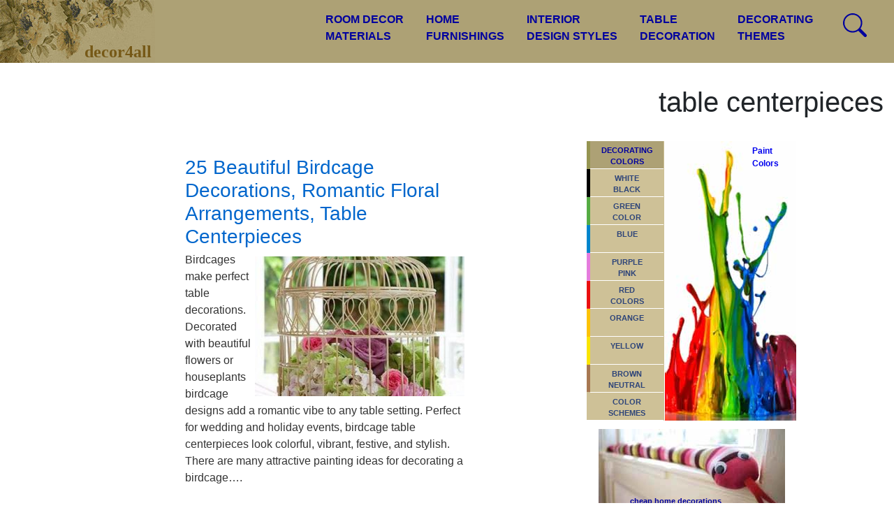

--- FILE ---
content_type: text/html; charset=UTF-8
request_url: https://decor4all.com/tag/table-centerpieces/page/2/
body_size: 12164
content:
<!DOCTYPE html>
<html lang="en">
<head>
<meta charset="utf-8">
<meta name="viewport" content="width=device-width, initial-scale=1, shrink-to-fit=no">

<link href="https://pagead2.googlesyndication.com" rel="preconnect">
<link href="https://www.googletagmanager.com" rel="preconnect">
<link href="https://www.google-analytics.com" rel="preconnect">



<!-- Google Tag Manager -->
<script >(function(w,d,s,l,i){w[l]=w[l]||[];w[l].push({'gtm.start':
new Date().getTime(),event:'gtm.js'});var f=d.getElementsByTagName(s)[0],
j=d.createElement(s),dl=l!='dataLayer'?'&l='+l:'';j.async=true;j.src=
'https://www.googletagmanager.com/gtm.js?id='+i+dl;f.parentNode.insertBefore(j,f);
})(window,document,'script','dataLayer','GTM-M5HM7Z4');</script>
<!-- End Google Tag Manager -->


<meta name='robots' content='max-image-preview:large' />
	<style>img:is([sizes="auto" i], [sizes^="auto," i]) { contain-intrinsic-size: 3000px 1500px }</style>
	<link rel="icon" href="https://decor4all.com/wp-content/uploads/2017/09/cropped-decor4all-logo-32x32.gif" sizes="32x32" />
<link rel="icon" href="https://decor4all.com/wp-content/uploads/2017/09/cropped-decor4all-logo-192x192.gif" sizes="192x192" />
<link rel="apple-touch-icon" href="https://decor4all.com/wp-content/uploads/2017/09/cropped-decor4all-logo-180x180.gif" />
<meta name="msapplication-TileImage" content="https://decor4all.com/wp-content/uploads/2017/09/cropped-decor4all-logo-270x270.gif" />

<meta name="robots" content="noindex, follow" >


<link rel="shortcut icon" href="https://decor4all.com/decor4all.ico" type="image/x-icon" >

<link rel="alternate" type="application/rss+xml" title="Decor 4 All Interior Styles, Home Decor Ideas, Decorating Themes " href="https://decor4all.com/feed/decor4all/" >
<link rel="copyright" href="#copyright" >

<meta property="fb:admins" content="100001656647027">
<meta property="fb:pages" content="307093412682033" >
<meta property="fb:app_id" content="391763384173005" >

 <title>table centerpieces</title>
<meta property="og:title" content="table centerpieces" >
                 
<meta property="og:type" content="blog">
<meta property="og:site_name" content="Decor4all">
<meta property="og:url" content="">

<link rel="manifest" href="https://decor4all.com/manifest.json">
 <meta name="theme-color" content="#ada175">


<style>
html{}

body{margin:0;font-family:"Segoe UI",Roboto,"Helvetica Neue",Arial,"Noto Sans",sans-serif;font-size:16px;font-weight:400;line-height:1.5;color:#212529;background-color:#fff;}

* {box-sizing:border-box}

header,nav{display:block}

p{margin-top:0;margin-bottom:16px}
ol, ul { padding-left: 32px;}dl, ol, ul { margin-top: 0; margin-bottom: 16px;}


img{vertical-align:middle;border-style:none}svg{overflow:hidden;vertical-align:middle}
img{height:auto;max-width:100%}

button{border-radius:0}
button{margin:2px 0 0 0;font-family:inherit;font-size:inherit;line-height:inherit}button{overflow:visible}button{text-transform:none}

h1,h2,h3,h4{margin-top:0;margin-bottom:8px;font-weight:500;line-height:1.2}
h1{font-size:40px}h2{font-size:32px}h3{font-size:28px}h4{font-size:24px}
.container-fluid{width:100%;padding:0!important;margin-right:auto!important;margin-left:auto!important}
.container{width:100%;padding:0!important;margin-right:auto;margin-left:auto}

@media (min-width:1200px){.container{max-width:1050px}}
@media (min-width:1400px){.container{max-width:1250px}}
@media (min-width:1600px){.container{max-width:1300px}}
@media (min-width:1900px){.container{max-width:1600px}}


.row{display: flex;width: 100%; max-width: 100%; flex-wrap:wrap;margin:0!important;padding:0!important}
.rowad{display:block!important;width:100%important}
#ad1{min-height: 410px!important;display:block!important;width:100%!important}
#ad2{min-height: 410px!important;display:block!important;width:100%!important}
#ad3{min-height: 410px!important;display:block!important;width:100%!important}
.col,.col-xl-4,.col-xl-6,.col-xl-8{position:relative;width:100%;padding-right:15px;padding-left:15px}
.col{flex:1 0 0%}
.ovrflw{overflow-x: hidden!important}



#mainNav,.modal-body{background-color:#ada175}#mainNav {height:41px;padding:0;margin:0}

#headerimg{background:#fff url(https://decor4all.com/images/decor4all.jpg) no-repeat center center;height:40px;width:222px;margin:0;padding:0;border: none;float:left;overflow: hidden}
#headerimg a{display:block;height:30px;width:192px;font-size:24px;font-weight:600;font-style:normal;color:#765917;text-decoration:none;text-align:right;font-family:"Times New Roman",Times,serif;padding:6px 5px 3px 42px;margin:6px 0 0 30px}

#headerimg a:hover{text-decoration:none}

.nav{display:flex;padding:0;margin:0;list-style:none}
.navbar{padding:8px 0;margin:0}
.nav-justified .nav-item{flex-basis:0;flex-grow:1;text-align:center}

.navbar-toggler{padding:4px 12px;font-size:20px;line-height:1;background-color:transparent;border:1px solid transparent;border-radius:4px}
.navbar-toggler-icon{display:inline-block;width:24px;height:24px;vertical-align:middle;background-repeat:no-repeat;background-position:center;background-size:100%}
.navbar-toggler{color:rgba(0,0,158,0.5);border-color:rgba(0,0,158,0.5)}

.navbar-toggler-icon{background-image:url("data:image/svg+xml,%3csvg xmlns='http://www.w3.org/2000/svg' width='30' height='30' viewBox='0 0 30 30'%3e%3cpath stroke='rgba%280, 0, 158, 0.9%29' stroke-linecap='round' stroke-miterlimit='10' stroke-width='2' d='M4 7h22M4 15h22M4 23h22'/%3e%3c/svg%3e")!important}

.nav2 li a{font-weight:700;font-style:normal;text-decoration:none;text-align:left;color:#00009e!important;display:block;padding:8px 16px;}
.nav-item1 {padding:0;margin:0;width:100px}
.nav2 .nav-item1 a{padding:0;}

.fixed-top{position:fixed;top:0;left:0;right:0;z-index:1030;background-color:#ada175!important}
.w-100{width:100%!important}.w-auto{width:auto!important}.mw-100{max-width:100%!important}

.pe-1{padding-right:.25rem!important}


.justify-content-around{justify-content:space-around!important}

.card{position:relative;display:flex;flex-direction:column;min-width:0;word-wrap:break-word;background-color:#fff;background-clip:border-box;border:1px solid rgba(0,0,0,.125);border-radius:4px}
.card-body{flex:1 1 60%;padding:16px}
.card-header{padding:8px 16px;margin-bottom:0;background-color:rgba(0,0,0,.03);border-bottom:1px solid rgba(0,0,0,.125)}
.card-header:first-child{border-radius:.25rem .25rem  0 0}

.modal{position:fixed;top:15%;z-index:1200;display:none;width:100%;height:100%;overflow:auto;max-height: calc(100vh - 210px);}
.modal.active{display: inherit;}
.modal2{position:fixed;top:15%;z-index:1200;display:none;width:100%;height:100%;overflow:auto;max-height: calc(100vh - 210px);}
.modal2.active{display: inherit;}

.modal-dialog{position:relative;width:auto;margin:.5rem}
.modal-content{position:relative;flex-direction:column;width:100%;background-color:#fff;background-clip:padding-box;border:1px solid rgba(0,0,0,.2);border-radius:.3rem;outline:0}
.modal-header{display:flex;align-items:flex-start;justify-content:space-between;padding:16px;border-bottom:1px solid #e9ecef;border-top-left-radius:4px;border-top-right-radius:4px}
.modal-title{margin-bottom:0;line-height:1.5}.modal-body{position:relative;flex:1 1 auto;padding:1rem}
.modal-footer{display:flex;align-items:center;justify-content:flex-end;padding:1rem;border-top:1px solid #e9ecef}

.clearfix::after{display:block;clear:both;content:""}
.d-flex{display:flex!important}
.d-none{display:none!important}.border-0{border:0!important}.flex-column{flex-direction:column!important}.justify-content-end{justify-content:flex-end!important}.justify-content-center{justify-content:center!important}.align-items-center{align-items:center!important}
.sticky-top{position:-webkit-sticky;position:sticky;top:0;z-index:1020}
.sliding{width:300px}

.align-self-start{align-self:flex-start!important}
.p-0{padding:0!important}.py-2{padding-top:.5rem!important;padding-bottom:.5rem!important}

.flex-wrap{flex-wrap:wrap!important}
.img-fluid{max-width:100%;height:auto}
.imgtop {width:320px!important;padding:0!important}
.imgtop img{width:300px!important;height:auto;padding:0;overflow:hidden;max-width: 300px!important}
.text-center{text-align:center!important}

#description{width:95%;margin:16px auto;text-align: right;}

.topad{display: block;height: auto;background-color:#f7f7f7;padding: 10px 0;width:100%;margin:20px auto;}
.topad p {font-size: 12px;color: #5e6a74;	letter-spacing: 1.25px;	text-align: center;padding: 0;margin:0 auto}

.topad1{display: block;padding: 10px 0;width:100%;margin:20px auto;min-height: 410px!important;background-color:#f7f7f7;}
.topad1 p {font-size: 12px;color: #5e6a74;	letter-spacing: 1.25px;	text-align: center;padding: 0;margin:0 auto}

.entrybox a{color:#06c;text-decoration:none}.entrybox p{color:#333;margin:5px auto;line-height:1.5;width:100%;font-size:16px}.entryboxtitle{width:100%;margin:5px 0}
.entryboxtitle h3{margin:0;padding:0;line-height:1.2}
.frontimage{margin:7px 0 0 5px;width:300px;height:200px;overflow-y: hidden;}

#sidebar_menu{height:400px;width:112px;float:right}
#sidebar_colors{height:399px;width:5px;float:left;background:#f8ecb6 url(https://decor4all.com/images/ColorScheme2.gif);overflow:hidden}
#menu_colors{height:400px;width:107px;background-color:#cec197;margin:0 0 0 4px}
.colbrd a{border-bottom-color:#FFF;border-bottom-style:inset;border-bottom-width:thin;text-decoration:none;font-size:11px;text-align:center;font-weight:700;display:block;width:106px;height:40px;;padding:5px 0 4px 0}

#decorcolors a{color:#00009e;background-color:#ada175}
#decorcolors a:hover{color:#f8ecb6;background-color:#887f54;text-decoration:none}

#bw,#green,#rpink,#purple,#blue,#decorcolors{width:106px;height:40px}#bw a,#green a{color:#2e4579}#blue a{color:#2e4579}#rpink a,#purple a{color:#2e4579}



.topnav{float:right;margin:8px 0 0 0;padding:0}
#gsrch1{width:48px;height:48px;display: inline-block;margin:4px 0 0 20px;background-color:transparent;border:1px solid transparent; }
#gsrch{width:60px!important;height:39px!important;float:right;display:block;margin:1px 5px 0 0}
#gsrch3{width:48px;height:48px;display: inline-block;margin:4px 0 0 20px;background-color:transparent;border:1px solid transparent; }

.srch_btn{width:48px!important;height:48px!important;margin:0!important;padding:0;float:right;background-color:transparent;border:1px solid transparent;}
.srch_btn a{width:44px!important;height:44px!important;margin:0;padding:0;display: inline-block;}


#side_colors{width:300px}
.topbox{max-width:98%;height:auto}


.fade:not(.show){opacity:0}

.close{float:right;font-size:1.5rem;font-weight:700;line-height:1;color:#000;text-shadow:0 1px 0 #fff;opacity:.5}

button.close{padding:0;background-color:transparent;border:0;-webkit-appearance:none}


.p-0{padding:0!important}
.py-3{padding-top:1rem!important}.py-3{padding-bottom:1rem!important}.mx-auto{margin-right:auto!important}.mx-auto{margin-left:auto!important}
.py-2{padding-top:0.5rem!important}.py-2{padding-bottom:0.5rem!important}


.entryboxtitle{width:100%;margin:5px 0}.entryboxtitle h3{margin:0;padding:0;line-height:1.2}
#adtop2{width:auto;height:auto;margin:10px 0}

#sidebar_sky{height:400px;width:188px;float:right}
#backgroundimage {   height: auto; left: 0; margin: 0!important; min-height: 100%; min-width: 188px;  padding: 0!important; position: relative; top: 0; width: 100%; z-index: -1;}

#sidebar_sky a{display:block;width:60px;height:400px;font-weight:700;font-size:12px;text-decoration:none;padding:0 30px 0 120px;position:relative;top:-395px;left:5px}
#sidebar_sky a:hover{text-decoration:none;color:inherit;}

#multicolor a{color:#2e4579}#bw,#green,#yellow,#rpink,#purple,#blue,#brneutral,#orange,#decorcolors,#multicolor{width:106px;height:40px}#bw a,#green a{color:#2e4579}#yellow a,#blue a,#orange a{color:#2e4579}#rpink a,#purple a,#brneutral a{color:#2e4579}
	#frontags{width:267px;height:1582px}
  #frontags a{font-weight:700;color:#00009e;font-size:11px;text-decoration:none}
  .tag-horiz{height:125px;width:267px;clear:both;margin-bottom: 4px;margin-top:4px}
  .tag-horiz img {height: auto; left: 0; margin: 0!important; min-height: 100%; min-width: 267px;  padding: 0!important; position:relative; top: 0; width: 100%; z-index: -1;}
  .tag-vert{height:267px;width:125px;}
  .tag-vert img {height: auto; left: 0; margin: 0!important; min-height: 100%; min-width: 125px;  padding: 0!important; position: relative; top: 0; width: 100%; z-index: -1;}
  .tag1 a{display:block;width:220px;height:25px;padding: 90px 30px 25px 10px;z-index: 10;position:relative;top:-120px;left:35px}
  .tag2 a{display:block;width:50px;height:45px;padding: 70px 30px 35px 190px;z-index: 10;position:relative;top:-120px;left:30px}
  .tag3 a{display:block;width:50px;height:45px;padding: 10px 90px 230px 10px;z-index: 10;position:relative;top:-260px;left:5px}
  .tag4 a{display:block;width:50px;height:45px;padding: 200px 90px 30px 20px;z-index: 10;position:relative;top:-240px;left:15px}
  .tag5 a{display:block;width:50px;height:45px;padding: 0 50px 95px 190px;z-index: 10;position:relative;top:-125px;left:15px}
  .tag6 a{display:block;width:50px;height:45px;padding: 10px 130px 105px 90px;z-index: 10;position:relative;top:-120px;left:30px}
  .tag7 a{display:block;width:50px;height:45px;padding: 10px 90px 230px 10px;z-index: 10;position:relative;top:-260px;left:5px}
  .tag8 a{display:block;width:50px;height:45px;padding: 10px 90px 230px 10px;z-index: 10;position:relative;top:-260px;left:5px}
  .tag9 a{display:block;width:220px;height:25px;padding: 40px 60px 65px 10px;z-index: 10;position:relative;top:-120px;left:10px}
  .tag10 a{display:block;width:220px;height:25px;padding: 10px 30px 105px 30px;z-index: 10;position:relative;top:-120px;left:30px}
  .tag11 a{display:block;width:50px;height:45px;padding: 50px 90px 170px 10px;z-index: 10;position:relative;top:-240px;left:5px}
  .tag12 a{display:block;width:50px;height:45px;padding: 10px 55px 230px 40px;z-index: 10;position:relative;top:-260px;left:25px}
  .alignright{float:right}
  .alignleft{float:left}


  .share-btn-fb{background:#00009e;border:1px solid #00009e;border-radius:3px;width:48px;height:48px;display:inline-block;}

  .btn-soc-t2{fill-rule:evenodd;clip-rule:evenodd;fill:#fff;width:24px;height:24px;margin-bottom: 8px}
	#side_colors{width:300px}

  .pop2{background:#FFF;width:125px;height:125px;}  .pop3{background:#FFF;width:125px;height:210px;}

  .pop2 img {margin: 0!important; height: 125px; width: 125px;  padding: 0!important; position:relative;top:0;left:0}

  .indextitle a {display:block;width:125px;height:25px;color:#000;text-decoration:none;font-size:10px;text-align:left;font-weight:700;margin:2px 0 0 0;padding:125px 0 10px 0;
  position:relative;top: -120px;}



@media (min-width:576px){.modal-dialog{max-width:500px;margin:1.75rem auto}}
@media (min-width:576px){.my-sm-3{margin-top:1rem!important;margin-bottom:1rem!important}}

@media (min-width:768px){.p-md-5{padding:3rem!important}.frontimage{float:right;}}

@media all and (min-width:768px){.entryboxtitle{width:90%;margin:0 18px 5px 0}
#headerimg{height:65px}#headerimg a{height:30px;width:192px;padding:30px 5px 0 45px}
#mainNav {height:65px}
#gsrch{margin:12px 10px 0 0}

}

@media all and (min-width:992px){
  #headerimg{height:90px}
#headerimg a{height:30px;width:192px;padding:50px 5px 0 45px}

.topbox{max-width:75%;height:auto}


.flex-lg-row{-ms-flex-direction:row!important;flex-direction:row!important}
.d-lg-block{display:block!important}.d-lg-none{display:none!important}.flex-lg-row{flex-direction:row!important}
 #mainNav {height:90px;margin:0 0 1rem 0}
 .pt-lg-5{padding-top:3rem!important}
.modal .modal-dialog{width:800px;max-width:95%;margin-left:auto;margin-right:auto}
  .topad1{width: 900px;min-height: 330px!important;}
   .rowad{height: 330px!important;display:block!important;}
#ad1{min-height: 330px!important}
#ad2{min-height: 330px!important}
#ad3{min-height: 330px!important}
}


.frontimage{margin:7px 0 0 5px;width:300px;height:200px;overflow-y:hidden}


#decorcolors a{color:#00009e;background-color:#ada175}#bw,#green,#rpink,#purple,#blue,#decorcolors{width:106px;height:40px}#bw a,#green a{color:#2e4579}#blue a{color:#2e4579}#rpink a,#purple a{color:#2e4579}

#side_colors{width:300px}


.close{float:right;font-size:1.5rem;font-weight:700;line-height:1;color:#000;text-shadow:0 1px 0 #fff;opacity:.5}
.p-0{padding:0!important}
.py-2{padding-top:0.5rem!important}.py-2{padding-bottom:0.5rem!important}.entryboxtitle{width:100%;margin:5px 0}.entryboxtitle h3{margin:0;padding:0;line-height:1.2}
#sidebar_sky{height:400px;width:188px;float:right}
#backgroundimage{height:auto;left:0;margin:0!important;min-height:100%;min-width:188px;padding:0!important;position:relative;top:0;width:100%;z-index:-1}

#sidebar_sky a{display:block;width:60px;height:400px;font-weight:700;font-size:12px;text-decoration:none;padding:0 30px 0 120px;position:relative;top:-395px;left:5px}

#multicolor a{color:#2e4579}#bw,#green,#yellow,#rpink,#purple,#blue,#brneutral,#orange,#decorcolors,#multicolor{width:106px;height:40px}#bw a,#green a{color:#2e4579}#yellow a,#blue a,#orange a{color:#2e4579}
#rpink a,#purple a,#brneutral a{color:#2e4579}#frontags{width:267px;height:1582px}

#frontags a{font-weight:700;color:#00009e;font-size:11px;text-decoration:none}.tag-horiz{height:125px;width:267px;clear:both;margin-bottom:4px;margin-top:4px}.tag-horiz img{height:auto;left:0;margin:0!important;min-height:100%;min-width:267px;padding:0!important;position:relative;top:0;width:100%;z-index:-1}.tag-vert{height:267px;width:125px}.tag-vert img{height:auto;left:0;margin:0!important;min-height:100%;min-width:125px;padding:0!important;position:relative;top:0;width:100%;z-index:-1}.tag1 a{display:block;width:220px;height:25px;padding:90px 30px 25px 10px;z-index:10;position:relative;top:-120px;left:35px}.tag2 a{display:block;width:50px;height:45px;padding:70px 30px 35px 190px;z-index:10;position:relative;top:-120px;left:30px}.tag3 a{display:block;width:50px;height:45px;padding:10px 90px 230px 10px;z-index:10;position:relative;top:-260px;left:5px}.tag4 a{display:block;width:50px;height:45px;padding:200px 90px 30px 20px;z-index:10;position:relative;top:-240px;left:15px}.alignright{float:right}.alignleft{float:left}

#sidebar_sky{height:400px;width:188px;float:right}#backgroundimage{height:auto;left:0;margin:0!important;min-height:100%;min-width:188px;padding:0!important;position:relative;top:0;width:100%;z-index:-1}
#sidebar_sky a{display:block;width:60px;height:400px;font-weight:700;font-size:12px;text-decoration:none;padding:0 30px 0 120px;position:relative;top:-395px;left:5px}#sidebar_menu{height:400px;width:112px;float:right}


#multicolor a{color:#2e4579}
#bw,#green,#yellow,#rpink,#purple,#blue,#brneutral,#orange,#decorcolors,#multicolor{width:106px;height:40px}
#bw a,#green a{color:#2e4579}#yellow a,#blue a,#orange a{color:#2e4579}
#rpink a,#purple a,#brneutral a{color:#2e4579}
#frontags{width:267px;height:auto}#frontags a{font-weight:700;color:#00009e;font-size:11px;text-decoration:none}.alignright{float:right}.alignleft{float:left}


#admatched {width:90%;margin:16px auto;overflow:hidden}
#adtop2{width:auto;height:auto;margin:10px 0}

#topop{margin:5px 0;width:300px;height:auto}

#sidebar_sky{height:400px;width:188px;float:right}
#backgroundimage {   height: auto; left: 0; margin: 0!important; min-height: 100%; min-width: 188px;  padding: 0!important; position: relative; top: 0; width: 100%; z-index: -1;}
#sidebar_sky a{display:block;width:60px;height:400px;font-weight:700;font-size:12px;text-decoration:none;padding:0 30px 0 120px;position:relative;top:-395px;left:5px}
#sidebar_sky a:hover{text-decoration:none;color:inherit;}

.indextitle {margin:2px 0 0}
.indextitle a {display:block;width:125px;height:auto;color:#000;text-decoration:none;}
.indextitle p {width:125px;font-size:10px;text-align:left;font-weight:700;margin:0;padding:0;}

#bw a:hover{color:#fff;background-color:#000;text-decoration:none}
#green a:hover{color:#FFF;background-color:#54ab42;text-decoration:none}
#yellow a:hover{color:#fff;background-color:#fae500;text-decoration:none}
#rpink a:hover{color:#fff;background-color:#ea0e0e;text-decoration:none}
#purple a:hover{color:#fff;background-color:#e57bdd;text-decoration:none}
#blue a:hover{color:#FFF;background-color:#0084cc;text-decoration:none}
#brneutral a:hover{color:#fff;background-color:#a77751;text-decoration:none}
#orange a:hover{color:#fff;background-color:#Fcc207;text-decoration:none}

#multicolor a{color:#2e4579}
#multicolor a:hover{color:#fff;background-color:#887f54;text-decoration:none}
#bw,#green,#yellow,#rpink,#purple,#blue,#brneutral,#orange,#decorcolors,#multicolor{width:106px;height:40px}
#bw a,#green a{color:#2e4579}
#yellow a,#blue a,#orange a{color:#2e4579}
#rpink a,#purple a,#brneutral a{color:#2e4579}

.aligncenter{display:block;margin-left:auto;margin-right:auto;text-align:center}

.btn1 {font-size:2rem; padding: 5px ; width:75px;text-align:center;}
.btn1 a {color:#00009e;text-decoration:none}
.btn1 a:hover{text-decoration:none}

.btn-tweet { background-color: #41b7d8;}
.btn-tweet:hover, a .btn-tweet:hover {  background-color: #238caa;}

.btn-facebook { color: #00009e;}
.btn-facebook:hover,a .btn-facebook:hover { color: #263960;}

.btn-google { background-color: #d64937;}
.btn-google:hover,a .btn-google:hover { background-color: #a02f21;}

.btn-pinterest { color: #00009e;}
.btn-pinterest:hover,a .btn-pinterest:hover { color: #89161a;}
.btn-rss { background-color: #ff9900;}
.btn-rss:hover,a .btn-rss:hover { background-color: #ff6600;}

#navifront {font-size:2rem; padding: 5px;}
#navifront a {color:#00009e;text-decoration:none;}
#navifront a:hover{text-decoration:none}

#subscribetext{width:296px;height:80px;background-color:#959451;color:#2e4579;font-size:14px;margin:8px 0 10px;padding:2px}
#subscribetext form input.button{color:#2e4579;font-weight:700;background-color:#cec197;width:287px;height:26px;float:left;margin:10px 0 0 5px}
#subscribetext form input.email{color:#000;background-color:#fff;width:281px;height:20px;float:left;margin:10px 0 0 5px}

.poptopics1 h3{text-align:left;font-weight:700;margin:0;padding:0 0 15px 0;font-size:16px;}

.link1:hover {cursor:pointer}
.link1:hover a {text-decoration:none;color:#06c}
.link1 a {text-decoration:none;color:#06c}


#frontags{width:267px;height:auto;}
#frontags a{font-weight:700;color:#00009e;font-size:11px;text-decoration:none}


.alignright{float:right}
.alignleft{float:left}

#bottommenu{text-align:center;display:inline-block}
#bottommenu p{padding:10px}
#pagenav {font-size: 3rem}

#nav3 ul{list-style:none;text-align:center;width:300px;margin:10px auto;}
#nav3 ul li a{display:block;font-weight:400;font-style:normal;text-decoration:underline;text-align:center;width:60px;color:#00009e;margin:0;padding:10px 0}
#nav3 ul li{width:60px;float:right;}

.clear{clear:both}
#taglist{width:100%}
.backtotop p{font-size:48px}.backtotop a{color:#263960}



@media (min-width:1200px){.col-xl-4{flex:0 0 auto;width:33.33333333%}
.col-xl-6{flex:0 0 auto;width:50%}.col-xl-8{flex:0 0 auto;width:66.66666667%}
.col-xl-10{flex:0 0 auto;width:83.33333333%}
.d-xl-block{display:block!important}.p-xl-2{padding:.5rem!important}
.topad1{width: 1200px;min-height: 330px!important;} 
#ad1{min-height: 330px!important;max-width:1200px}
#ad2{min-height: 330px!important;max-width:1200px}
#ad3{min-height: 330px!important;max-width:1200px}
}

</style>

<link rel="apple-touch-icon" href="https://decor4all.com/images/apple-touch-icon-precomposed.webp"  >
<link rel="apple-touch-icon" sizes="57x57" href="https://decor4all.com/images/apple-touch-icon-57x57-precomposed.webp"  >
<link rel="apple-touch-icon" sizes="72x72" href="https://decor4all.com/images/apple-touch-icon-72x72-precomposed.webp"  >
<link rel="apple-touch-icon" sizes="114x114" href="https://decor4all.com/images/apple-touch-icon-114x114-precomposed.webp"  >
<link rel="apple-touch-icon" sizes="144x144" href="https://decor4all.com/images/apple-touch-icon-144x144-precomposed.webp"  >

<script type="application/ld+json" id="json-ld">{
  "@context": "https://schema.org",
  "@type": "Organization",
  "url": "https://decor4all.com",
  "logo": "https://decor4all.com/images/decor4all-logo.jpg"
 }</script>


</head>
<body>
  <!-- Google Tag Manager (noscript) -->
<noscript><iframe src="https://www.googletagmanager.com/ns.html?id=GTM-M5HM7Z4"
height="0" width="0" style="display:none;visibility:hidden"></iframe></noscript>
<!-- End Google Tag Manager (noscript) -->
<div id="mainNav" class="w-100">
 <nav  class="navbar  fixed-top p-0 w-100">

   <div id="headerimg" ><a href="https://decor4all.com/" rel="home">decor4all</a> </div>

        <div class="topnav d-none d-lg-block" >
 <ul class="nav2 nav">
   <li ><a   href="https://decor4all.com/category/room-decor-materials/">ROOM DECOR<br>MATERIALS</a></li>
   <li ><a   href="https://decor4all.com/category/home-furnishings/">HOME<br>FURNISHINGS</a></li>
  <li ><a   href="https://decor4all.com/category/interior-design-styles/">INTERIOR<br>DESIGN STYLES</a></li>
  <li ><a   href="https://decor4all.com/category/table-decoration/">TABLE<br>DECORATION</a></li>
  <li ><a  href="https://decor4all.com/category/decorating-themes/">DECORATING<br>THEMES</a></li>
       <li class="nav-item1"><button id="gsrch1"  aria-label="Search Decor4all">
 <span > <svg  xmlns="http://www.w3.org/2000/svg" fill="#00009e" viewBox="0 0 16 16">
 <path d="M11.742 10.344a6.5 6.5 0 1 0-1.397 1.398h-.001c.03.04.062.078.098.115l3.85 3.85a1 1 0 0 0 1.415-1.414l-3.85-3.85a1.007 1.007 0 0 0-.115-.1zM12 6.5a5.5 5.5 0 1 1-11 0 5.5 5.5 0 0 1 11 0z"/>
</svg></span></button> </li>
   </ul>
 </div>
<div id="gsrch" class=" d-lg-none ">

<button class="navbar-toggler" aria-controls="modalnav" aria-expanded="false" aria-label="Toggle navigation" >
          <span class="navbar-toggler-icon"></span>
</button>
</div>
</nav></div>

<!-- Search Modal -->
<div id="modalSearch" class="modal" tabindex="-1" role="dialog">
   <div class="modal-dialog">

       <!-- Modal content-->
       <div class="modal-content">
           <div class="modal-header">
               <h4 class="modal-title">Search Decor4all</h4>
           </div>
<div class="modal-body">
<gcse:search></gcse:search>
</div>
           <div class="modal-footer">
               <button type="button" class="close" data-bs-dismiss="modal">&times;</button>
           </div>
       </div>

   </div>
</div>

<div id="modalnav" class="modal2" role="dialog">
   <div class="modal-dialog">

       <!-- Modal content-->
       <div class="modal-content">
           <div class="modal-header">
               <h4 class="modal-title">Decor4all Categories</h4>
           </div>
<div class="modal-body">

         <ul class="nav2 nav nav-justified flex-wrap">
        <li class="nav-item"><a class="nav-link "  href="https://decor4all.com/category/room-decor-materials/">ROOM DECOR<br>MATERIALS</a></li>
        <li class="nav-item"><a class="nav-link "  href="https://decor4all.com/category/home-furnishings/">HOME<br>FURNISHINGS</a></li>
       <li class="nav-item"><a class="nav-link "  href="https://decor4all.com/category/interior-design-styles/">INTERIOR<br>DESIGN STYLES</a></li>
       <li class="nav-item"><a class="nav-link "  href="https://decor4all.com/category/table-decoration/">TABLE<br>DECORATION</a></li>
       <li class="nav-item"><a class="nav-link " href="https://decor4all.com/category/decorating-themes/">DECORATING<br>THEMES</a></li>
               </ul>
 </div>
           <div class="modal-footer">
               <button type="button" class="close" data-bs-dismiss="modal">&times;</button>
           </div>
       </div>

   </div>
</div>


<div class="container-fluid">
<div class="row">
  <div id="description" class="col ">
 	   <h1> table centerpieces</h1>
 	    </div>
</div>

  </div> 
    <div class="container">

<div class="row">
<div class="col-xl-8 justify-content-center " id="prim">
             <div class="entrybox col-xl-8 my-sm-3 mx-auto clearfix">
             <div class=" p-md-5 p-xl-2">
          				<div class="entryboxtitle"><h3><a href="https://decor4all.com/25-beautiful-birdcage-decorations-romantic-floral-arrangements-table-centerpieces/33647/">25 Beautiful Birdcage Decorations, Romantic Floral Arrangements, Table Centerpieces</a></h3></div>
                <div class="frontimage"><img  loading="lazy" decoding="async"   src="https://decor4all.com/wp-content/uploads/2018/11/beautiful-flowers-table-centerpieces-birdcages-17-300x200.jpg" alt="" nopin="nopin" width="300" height="200" ></div>
				<p>Birdcages make perfect table decorations. Decorated with beautiful flowers or houseplants birdcage designs add a romantic vibe to any table setting. Perfect for wedding and holiday events, birdcage table centerpieces look colorful, vibrant, festive, and stylish. There are many attractive painting ideas for decorating a birdcage&#8230;.</p>
      </div></div>
    

    <div class="entrybox col-xl-8 my-sm-3 mx-auto clearfix">
             <div class=" p-md-5 p-xl-2">
          				<div class="entryboxtitle"><h3><a href="https://decor4all.com/candle-centerpiece-ideas-fall-leaves-accents-vibrant-thanksgiving-decorating/33680/">Candle Centerpiece Ideas and Fall Leaves Accents, Vibrant Thanksgiving Decorating</a></h3></div>
                <div class="frontimage"><img  loading="lazy" decoding="async" src="https://decor4all.com/wp-content/uploads/2018/11/fall-leaves-candle-centerpiece-ideas-7-300x200.jpg" alt="" nopin="nopin" width="300" height="200" ></div>
				<p>Candle centerpieces combined with fall leaves make bright, beautiful table decorations in fall. Orange silk ribbons, colorful autumn leaves, and the soft glow of candles centerpieces beautify Thanksgiving decorating and create a peaceful, warm, and relaxing atmosphere for the fall holiday. Thanksgiving decorating with fall leaves&#8230;</p>
      </div></div>     

    <div class="entrybox col-xl-8 my-sm-3 mx-auto clearfix">
             <div class=" p-md-5 p-xl-2">
          				<div class="entryboxtitle"><h3><a href="https://decor4all.com/30-sunflowers-table-centerpieces-adding-sunny-yellow-color-table-decoration/31535/">30 Sunflowers Table Centerpieces Adding Sunny Yellow Color to Table Decoration</a></h3></div>
                <div class="frontimage"><img  loading="lazy" decoding="async" src="https://decor4all.com/wp-content/uploads/2015/07/sunflowers-table-centerpieces-decoration-ideas-22-300x200.jpg" alt="" nopin="nopin" width="300" height="200" ></div>
				<p>Sunflowers table centerpieces look bright and warm. Sunflowers are fantastic and cheap home decorations that add festive and relaxing feel to home interiors and outdoor rooms, brighten up table centerpieces and create colorful and optimistic home decor. Sunflowers are not only beautiful flowers to look at,&#8230;</p>
      </div></div>     

    <div class="entrybox col-xl-8 my-sm-3 mx-auto clearfix">
             <div class=" p-md-5 p-xl-2">
          				<div class="entryboxtitle"><h3><a href="https://decor4all.com/art-table-decor-blooming-summer-table-decoration-ideas/31336/">The Art of Table Decor, Bright and Elegant Summer Table Decoration Ideas</a></h3></div>
                <div class="frontimage"><img  loading="lazy" decoding="async" src="https://decor4all.com/wp-content/uploads/2015/07/summer-party-table-decor-ideas-3-300x200.jpg" alt="" nopin="nopin" width="300" height="200" ></div>
				<p>The art of table decor for a summer tea party or a romantic dinner is fascinating, offering beautiful table setting ideas and creative ways of using decorative fabrics, beautiful flowers, and classic or modern tableware sets. Decor4all shares a collection of attractive, simply elegant table decor&#8230;</p>
      </div></div>     

    <div class="entrybox col-xl-8 my-sm-3 mx-auto clearfix">
             <div class=" p-md-5 p-xl-2">
          				<div class="entryboxtitle"><h3><a href="https://decor4all.com/unique-vintage-decor-beautiful-flower-arrangements-birdcages/30676/">Unique Vintage Decor with Beautiful Flower Arrangements and Birdcages</a></h3></div>
                <div class="frontimage"><img  loading="lazy" decoding="async" src="https://decor4all.com/wp-content/uploads/2014/09/flower-arrangements-birdcages-home-decorations-12-300x200.jpg" alt="" nopin="nopin" width="300" height="200" ></div>
				<p>Unique vintage decor with antique birdcages and beautiful flowers look romantic and chic. Painted vintage birdcages, flowering plants and vintage decor items create fabulous home decorations and table centerpieces that have unique vintage charm. Decor4all shares a collection of creative home decorating ideas with old birdcages&#8230;</p>
      </div></div>     

    <div class="entrybox col-xl-8 my-sm-3 mx-auto clearfix">
             <div class=" p-md-5 p-xl-2">
          				<div class="entryboxtitle"><h3><a href="https://decor4all.com/35-ideas-interior-decorating-wooden-beads-decorative-balls/30291/">35 Ideas for Interior Decorating with Wooden Beads and Decorative Balls</a></h3></div>
                <div class="frontimage"><img  loading="lazy" decoding="async" src="https://decor4all.com/wp-content/uploads/2014/07/wooden-beads-decorative-balls-wood-crafts-home-accents-12-300x200.jpg" alt="" nopin="nopin" width="300" height="200" ></div>
				<p>Interior decorating with wooden beads and decorative balls is fun. Wooden beads and balls offer many interesting and creative, contemporary and traditional wood crafts, folk art and hand-carved furniture or decor accessories that amplify the natural feel and beauty of the natural material. Unusual or familiar&#8230;</p>
      </div></div>     

    <div class="entrybox col-xl-8 my-sm-3 mx-auto clearfix">
             <div class=" p-md-5 p-xl-2">
          				<div class="entryboxtitle"><h3><a href="https://decor4all.com/15-colorful-floral-arrangements-lemons-creating-unique-table-centerpieces/29349/">15 Colorful Floral Arrangements with Lemons Creating Unique Table Centerpieces</a></h3></div>
                <div class="frontimage"><img  loading="lazy" decoding="async" src="https://decor4all.com/wp-content/uploads/2014/05/floral-arrangements-lemons-limes-table-centerpieces-2-300x200.jpg" alt="" nopin="nopin" width="300" height="200" ></div>
				<p>Beautiful floral arrangements make perfect table centerpieces, home decorations and gifts. No matter what the occasion is, a colorful floral arrangement with lemons will fill the room with aroma and beauty, express your feelings in a special ways and create striking and unique dining table decor&#8230;.</p>
      </div></div>     

    <div class="entrybox col-xl-8 my-sm-3 mx-auto clearfix">
             <div class=" p-md-5 p-xl-2">
          				<div class="entryboxtitle"><h3><a href="https://decor4all.com/22-modern-ideas-table-decoration-lemons-yellow-green-color-combinations/29320/">22 Modern Ideas for Table Decoration with Lemons and Yellow Green Color Combinations</a></h3></div>
                <div class="frontimage"><img  loading="lazy" decoding="async" src="https://decor4all.com/wp-content/uploads/2014/05/modern-ideas-table-decorations-lemons-3-300x200.jpg" alt="" nopin="nopin" width="300" height="200" ></div>
				<p>Table decorating with bright yellow and green color combinations inspired by lemons, limes and leaves, look striking, festive and unforgettable. Table decor ideas that blend lemons, limes, green leaves with white tablecloth, napkins and plates are easy, but beautiful and elegant. Decor4all shares creative and modern&#8230;</p>
      </div></div>     

    <div class="entrybox col-xl-8 my-sm-3 mx-auto clearfix">
             <div class=" p-md-5 p-xl-2">
          				<div class="entryboxtitle"><h3><a href="https://decor4all.com/warm-yellow-color-lemons-bright-christmas-decorating-ideas/29302/">Warm Yellow Color of Lemons and Bright Christmas Decorating Ideas</a></h3></div>
                <div class="frontimage"><img  loading="lazy" decoding="async" src="https://decor4all.com/wp-content/uploads/2014/05/lemons-christmas-decorating-ideas-table-decorations-5-300x200.jpg" alt="" nopin="nopin" width="300" height="200" ></div>
				<p>Christmas decorating with lemons looks bright and warm. Yellow color of lemons enhance the natural beauty and elegant simplicity of Christmas decorating ideas. Lemons are perfect fruits for festive and colorful holiday decor. Decor4all shares ideas for beautiful Christmas decorating with lemon yellow color. Warm yellow&#8230;</p>
      </div></div>     

    <div class="entrybox col-xl-8 my-sm-3 mx-auto clearfix">
             <div class=" p-md-5 p-xl-2">
          				<div class="entryboxtitle"><h3><a href="https://decor4all.com/original-candle-holders-modern-geometric-shapes/29102/">Original Candle Holders in Modern Geometric Shapes</a></h3></div>
                <div class="frontimage"><img  loading="lazy" decoding="async" src="https://decor4all.com/wp-content/uploads/2014/05/pov-candle-holders-by-note-design-studio-1-300x200.jpg" alt="" nopin="nopin" width="300" height="200" ></div>
				<p>Candle holders in geometric shapes reflect modern trends in home decorating and bring unique decor accessories into rooms that are stylish and interesting. Unusual and elegant these unique candle holders can work as wall sconces and table decorations creating contemporary or retro modern decor. Made with&#8230;</p>
      </div></div>     

<div class="col-xl-10 mx-auto">
 <div class="topad"> 
                             <p>ADVERTISMENT</p>
<ins class="adsbygoogle"
     style="display:block"
     data-ad-format="autorelaxed"
     data-ad-client="ca-pub-5539631574892550"
     data-ad-slot="1572711104"></ins>

</div></div>


</div>

<div class="col-xl-4">


<div id="sidebar1" class="d-flex flex-column justify-content-center  ">
<div id="side_colors" class=" mx-auto py-2">
<div id="sidebar_sky">
  <img id="backgroundimage"  loading="lazy" decoding="async"  src="https://decor4all.com/images/decorating-colors.jpg"  alt="" width="188" height="400">
<a href="https://decor4all.com/tag/paint-colors/">Paint<br>Colors</a>
</div>
         <div id="sidebar_menu">
   <div id="sidebar_colors"> </div>


          <div id="menu_colors">
<div id="decorcolors" class="colbrd"><a href="https://decor4all.com/category/decorating-colors/">DECORATING COLORS</a>
</div>
<div id="bw" class="colbrd"><a href="https://decor4all.com/category/decorating-colors/white-black/">WHITE<br>BLACK </a>
</div>
<div id="green" class="colbrd"><a href="https://decor4all.com/category/decorating-colors/green-color/">GREEN<br>COLOR </a>
</div>
<div id="blue" class="colbrd"><a href="https://decor4all.com/category/decorating-colors/blue/">BLUE </a>
</div>
<div id="purple" class="colbrd"><a href="https://decor4all.com/category/decorating-colors/purple-pink/">PURPLE<br>PINK </a>
 </div>
<div id="rpink" class="colbrd"><a href="https://decor4all.com/category/decorating-colors/red-colors/">RED<br>COLORS </a>
</div>
<div id="orange" class="colbrd"><a href="https://decor4all.com/category/decorating-colors/orange/">ORANGE </a>
</div>
<div id="yellow" class="colbrd"><a href="https://decor4all.com/category/decorating-colors/yellow/">YELLOW </a>
</div>
<div id="brneutral" class="colbrd"><a href="https://decor4all.com/category/decorating-colors/brown-neutral/">BROWN<br>NEUTRAL</a>
</div>
<div id="multicolor" class="colbrd"><a href="https://decor4all.com/category/decorating-colors/color-schemes/">COLOR<br>SCHEMES </a>
</div>
             </div>
             </div>
</div>

<div id="frontags" class="mx-auto">

<div class="tag-horiz tag1 ">
<img   loading="lazy" decoding="async" src="https://decor4all.com/images/cheap-home-decorations.webp"  alt="" width="267" height="125">
 <a href="https://decor4all.com/tag/cheap-home-decorations/">cheap home decorations</a>
 </div>

 <div class="tag-horiz tag2 ">
   <img  loading="lazy" decoding="async" src="https://decor4all.com/images/decor-styles.webp"  alt="" width="267" height="125">
 <a href="https://decor4all.com/tag/decor-styles/">decor<br>styles</a>
 </div>

 <div class="tag-vert tag3 alignleft">
<img  loading="lazy" decoding="async" src="https://decor4all.com/wp-content/themes/decortheme/images/moroccan-style.webp"  alt="" width="125" height="267">
 <a href="https://decor4all.com/tag/moroccan-style/">moroccan<br>style</a>
 </div>

 <div class="tag-vert tag4 alignright">
   <img  loading="lazy" decoding="async" src="https://decor4all.com/wp-content/themes/decortheme/images/beautiful-wallpapers.webp"  alt="" width="125" height="267">
 <a href="https://decor4all.com/tag/beautiful-wallpapers/">beautiful<br>wallpapers</a>
 </div>

  <div class="tag-horiz tag5 ">
    <img  loading="lazy" decoding="async" src="https://decor4all.com/wp-content/themes/decortheme/images/wall-decoration.webp"  alt="" width="267" height="125">
 <a href="https://decor4all.com/tag/wall-decoration/">wall<br>decoration</a>
 </div>

  <div class="tag-horiz tag6 ">
    <img  loading="lazy" decoding="async" src="https://decor4all.com/wp-content/themes/decortheme/images/fabric-upholstery.webp"  alt="" width="267" height="125">
 <a href="https://decor4all.com/tag/upholstery-fabric/">upholstery<br>fabric</a>
 </div>

 <div class="tag-vert tag7 alignleft">
   <img  loading="lazy" decoding="async" src="https://decor4all.com/wp-content/themes/decortheme/images/bedroom-decor.webp"  alt="" width="125" height="267">
 <a href="https://decor4all.com/tag/bedroom-decor/">bedroom<br>decor</a>
 </div>

 <div class="tag-vert tag8 alignright">
   <img  loading="lazy" decoding="async" src="https://decor4all.com/wp-content/themes/decortheme/images/table-centerpieces.webp"  alt="" width="125" height="267">

 <a href="https://decor4all.com/tag/table-centerpieces/">table<br>centerpieces</a>
 </div>

  <div class="tag-horiz tag9 ">
  <img   loading="lazy" decoding="async" src="https://decor4all.com/wp-content/themes/decortheme/images/craft-ideas.webp"  alt="" width="267" height="125">
 <a href="https://decor4all.com/tag/craft-ideas/">craft ideas</a>
 </div>

  <div class="tag-horiz tag10 ">
  <img   loading="lazy" decoding="async" src="https://decor4all.com/wp-content/themes/decortheme/images/glass-painting-designs.webp"  alt="" width="267" height="125">
 <a href="https://decor4all.com/tag/glass-painting-designs/">glass painting designs</a>
 </div>

  <div class="tag-vert tag11 alignleft">
    <img  loading="lazy" decoding="async" src="https://decor4all.com/wp-content/themes/decortheme/images/do-it-yourself.webp"  alt="" width="125" height="267">

 <a href="https://decor4all.com/tag/diy/">do it<br>yourself</a>
 </div>

 <div class="tag-vert tag12 alignright">
   <img  loading="lazy" decoding="async" src="https://decor4all.com/wp-content/themes/decortheme/images/bohemian-decor.webp"  alt="" width="125" height="267">
 <a href="https://decor4all.com/tag/bohemian-decor/">bohemian<br>decor</a>
 </div>
 </div>

</div>


<div class="sticky-top pt-lg-5 mb-3 sliding mx-auto">
<div class="poptopics1 pt-lg-5">
<h3>Favorite decorating ideas</h3>
</div>
<div class="d-flex flex-wrap justify-content-around">
								 
           <div class="pop3 quadrow ">

           <div class="pop2">
                      <img  loading="lazy" decoding="async" src="https://decor4all.com/wp-content/uploads/2011/05/modern-wallpaper-patterns-leaves-natural-wallpapers-design-125x125.gif" height="125" width="125" alt="" nopin="nopin"></div>
           <div class="indextitle">
           <a href="https://decor4all.com/modern-wallpapers-leaves-beautiful-eco-style-decor/3135/">Modern Wallpapers with Leaves, Beautiful Eco Style Decor</a>
           </div></div>
					 
           <div class="pop3 quadrow ">

           <div class="pop2">
                      <img  loading="lazy" decoding="async" src="https://decor4all.com/wp-content/uploads/2011/05/fathers-day-crafts-cards-gifts-table-decorations-125x125.gif" height="125" width="125" alt="" nopin="nopin"></div>
           <div class="indextitle">
           <a href="https://decor4all.com/delightful-table-decorations-easy-fathers-day-ideas/3260/">Delightful Table Decorations, Easy Fathers Day Ideas</a>
           </div></div>
					 
           <div class="pop3 quadrow ">

           <div class="pop2">
                      <img  loading="lazy" decoding="async" src="https://decor4all.com/wp-content/uploads/2011/05/arco-floor-lamps-torchiere-modern-lighting-fixtures-125x125.gif" height="125" width="125" alt="" nopin="nopin"></div>
           <div class="indextitle">
           <a href="https://decor4all.com/arco-floor-lamps-room-decorating-ideas/3325/">ARCO Floor Lamps, Room Decorating Ideas</a>
           </div></div>
					 
           <div class="pop3 quadrow ">

           <div class="pop2">
                      <img  loading="lazy" decoding="async" src="https://decor4all.com/wp-content/uploads/2011/05/inclined-roof-window-blinds-room-decor-ideas-125x125.gif" height="125" width="125" alt="" nopin="nopin"></div>
           <div class="indextitle">
           <a href="https://decor4all.com/window-treatments-modern-blinds-inclined-roof-windows/3396/">Window Treatments, Modern Blinds for Inclined Roof Windows</a>
           </div></div>
</div>


<div class="d-flex flex-wrap justify-content-center align-items-center mx-auto toprow ">
 <div class=" quadrow">  <p class="font-weight-bold ">Follow</p></div>
 <div class="btn1 btn-facebook quadrow">
   <a href="https://www.facebook.com/decor4all" target="_blank" rel="noopener" aria-label="Follow Decor4all on Facebook" ><span class="share-btn-fb">
   <svg class="btn-soc-t2" xmlns="http://www.w3.org/2000/svg" viewBox="0 0 320 512"><path d="M279.14 288l14.22-92.66h-88.91v-60.13c0-25.35 12.42-50.06 52.24-50.06h40.42V6.26S260.43 0 225.36 0c-73.22 0-121.08 44.38-121.08 124.72v70.62H22.89V288h81.39v224h100.17V288z"/></svg></span></a>
 </div>

 <div class="btn1 btn-pinterest quadrow">
 <a href="https://www.pinterest.com/decor4all/" target="_blank" rel="noopener" aria-label="Follow Decor4all on Pinterest" ><span class="share-btn-fb"><svg class="btn-soc-t2" xmlns="http://www.w3.org/2000/svg" viewBox="0 0 384 512"><path d="M204 6.5C101.4 6.5 0 74.9 0 185.6 0 256 39.6 296 63.6 296c9.9 0 15.6-27.6 15.6-35.4 0-9.3-23.7-29.1-23.7-67.8 0-80.4 61.2-137.4 140.4-137.4 68.1 0 118.5 38.7 118.5 109.8 0 53.1-21.3 152.7-90.3 152.7-24.9 0-46.2-18-46.2-43.8 0-37.8 26.4-74.4 26.4-113.4 0-66.2-93.9-54.2-93.9 25.8 0 16.8 2.1 35.4 9.6 50.7-13.8 59.4-42 147.9-42 209.1 0 18.9 2.7 37.5 4.5 56.4 3.4 3.8 1.7 3.4 6.9 1.5 50.4-69 48.6-82.5 71.4-172.8 12.3 23.4 44.1 36 69.3 36 106.2 0 153.9-103.5 153.9-196.8C384 71.3 298.2 6.5 204 6.5z"/></svg></span></a>
 </div>

</div>


</div>

</div> <!-- End sidebar //-->
</div>

</div><!-- #primary.content-area -->
<footer>

<div class="row ">
<div class="col d-flex justify-content-center  ">
<div id="bottommenu" >
  <div class="backtotop align-items-center"><div id="pagenav" class="align-text-top">
         
    <a href="https://decor4all.com/tag/table-centerpieces/"><svg aria-label="Previous page" xmlns="http://www.w3.org/2000/svg" width="48" height="48" fill="#263960" class="bi bi-caret-left-square-fill" viewBox="0 0 16 16"><path d="M0 2a2 2 0 0 1 2-2h12a2 2 0 0 1 2 2v12a2 2 0 0 1-2 2H2a2 2 0 0 1-2-2V2zm10.5 10V4a.5.5 0 0 0-.832-.374l-4.5 4a.5.5 0 0 0 0 .748l4.5 4A.5.5 0 0 0 10.5 12z"/></svg></a>
         	 <a href="javascript:window.scrollTo(0,0)" aria-label="Scroll to Top">
         <svg xmlns="http://www.w3.org/2000/svg" width="48" height="48" fill="#263960" class="bi bi-caret-up-square-fill" viewBox="0 0 16 16">
       <path d="M0 2a2 2 0 0 1 2-2h12a2 2 0 0 1 2 2v12a2 2 0 0 1-2 2H2a2 2 0 0 1-2-2V2zm4 9h8a.5.5 0 0 0 .374-.832l-4-4.5a.5.5 0 0 0-.748 0l-4 4.5A.5.5 0 0 0 4 11z"/> </svg></a>

    <a href="https://decor4all.com/tag/table-centerpieces/page/3/" ><svg aria-label="Next page" xmlns="http://www.w3.org/2000/svg" width="48" height="48" fill="#263960" class="bi bi-caret-right-square-fill" viewBox="0 0 16 16">
    <path d="M0 2a2 2 0 0 1 2-2h12a2 2 0 0 1 2 2v12a2 2 0 0 1-2 2H2a2 2 0 0 1-2-2V2zm5.5 10a.5.5 0 0 0 .832.374l4.5-4a.5.5 0 0 0 0-.748l-4.5-4A.5.5 0 0 0 5.5 4v8z"/></svg></a></div>
  </div>
               <div id="nav3"><ul>
    	<li><a href="/cdn-cgi/l/email-protection#4161323431312e3335676277757a2524222e3375202d2d6f222e2c">Contact</a> </li>
        <li><a   href="#">Help</a>  </li>
         <li><a  href="https://decor4all.com/terms/">Terms</a></li>
          <li><a href="https://decor4all.com/privacy/">Privacy</a></li>
 	</ul></div>
     <p class="clear" id="copyright"> &copy; &nbsp;2010 - 2026&nbsp;decor4all&nbsp; all rights reserved</p>
</div></div>

</div>

</footer>

<script data-cfasync="false" src="/cdn-cgi/scripts/5c5dd728/cloudflare-static/email-decode.min.js"></script><script type="speculationrules">
{"prefetch":[{"source":"document","where":{"and":[{"href_matches":"\/*"},{"not":{"href_matches":["\/wp-*.php","\/wp-admin\/*","\/wp-content\/uploads\/*","\/wp-content\/*","\/wp-content\/plugins\/*","\/wp-content\/themes\/decortheme\/*","\/*\\?(.+)"]}},{"not":{"selector_matches":"a[rel~=\"nofollow\"]"}},{"not":{"selector_matches":".no-prefetch, .no-prefetch a"}}]},"eagerness":"conservative"}]}
</script>
<div class="gtranslate_wrapper" id="gt-wrapper-25598362"></div><script type="text/javascript" id="gt_widget_script_25598362-js-before">
/* <![CDATA[ */
window.gtranslateSettings = /* document.write */ window.gtranslateSettings || {};window.gtranslateSettings['25598362'] = {"default_language":"en","languages":["ar","zh-CN","en","fr","it","pt","ru","es"],"url_structure":"none","detect_browser_language":1,"flag_style":"2d","wrapper_selector":"#gt-wrapper-25598362","alt_flags":[],"float_switcher_open_direction":"bottom","switcher_horizontal_position":"right","switcher_vertical_position":"bottom","flags_location":"\/wp-content\/plugins\/gtranslate\/flags\/"};
/* ]]> */
</script><script src="https://decor4all.com/wp-content/plugins/gtranslate/js/float.js?ver=6.8.3" data-no-optimize="1" data-no-minify="1" data-gt-orig-url="/tag/table-centerpieces/page/2/" data-gt-orig-domain="decor4all.com" data-gt-widget-id="25598362" defer></script>


<script>
function downloadJSAtOnload() {

 var scripts = ['https://decor4all.com/wp-content/themes/decortheme/js/d4ah108.js'];
for(var i = 0; i < scripts.length; i++) {
var element = document.createElement("script");
element.src = scripts[i];
try {
      document.body.appendChild(element);
    } catch (e) {
      document.body.appendChild(element);
    }}

}

if (window.addEventListener)
window.addEventListener("load", downloadJSAtOnload, false);
else if (window.attachEvent)
window.attachEvent("onload", downloadJSAtOnload);
else window.onload = downloadJSAtOnload;
</script>


</body>
</html>


--- FILE ---
content_type: text/html; charset=utf-8
request_url: https://www.google.com/recaptcha/api2/aframe
body_size: 266
content:
<!DOCTYPE HTML><html><head><meta http-equiv="content-type" content="text/html; charset=UTF-8"></head><body><script nonce="6tC4w_cn6pCkI6M-pTvukQ">/** Anti-fraud and anti-abuse applications only. See google.com/recaptcha */ try{var clients={'sodar':'https://pagead2.googlesyndication.com/pagead/sodar?'};window.addEventListener("message",function(a){try{if(a.source===window.parent){var b=JSON.parse(a.data);var c=clients[b['id']];if(c){var d=document.createElement('img');d.src=c+b['params']+'&rc='+(localStorage.getItem("rc::a")?sessionStorage.getItem("rc::b"):"");window.document.body.appendChild(d);sessionStorage.setItem("rc::e",parseInt(sessionStorage.getItem("rc::e")||0)+1);localStorage.setItem("rc::h",'1769272974719');}}}catch(b){}});window.parent.postMessage("_grecaptcha_ready", "*");}catch(b){}</script></body></html>